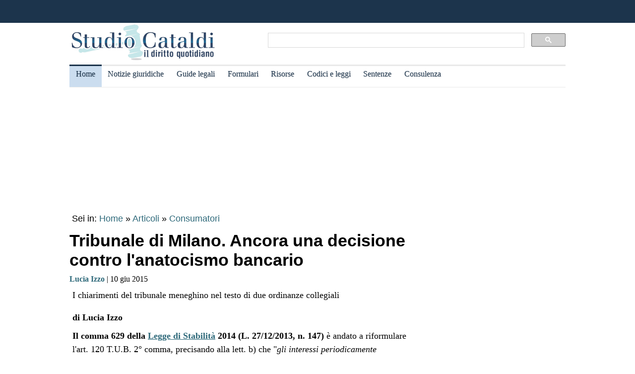

--- FILE ---
content_type: text/html
request_url: https://www.studiocataldi.it/articoli/18577-tribunale-di-milano-ancora-una-decisione-contro-l-anatocismo-bancario.asp
body_size: 9587
content:
<!DOCTYPE html>
<html lang="it">
<head>
<meta charset="utf-8">
<title>Tribunale di Milano. Ancora una decisione contro l'anatocismo bancario</title>
<meta name="viewport" content="width=device-width, initial-scale=1.0" />
<meta name="description" content="I chiarimenti del tribunale meneghino nel testo di due ordinanze collegiali">
<link rel="amphtml" href="https://www.studiocataldi.it/amp/news.asp?id=18577-tribunale-di-milano-ancora-una-decisione-contro-l-anatocismo-bancario"/>
<link rel="canonical" href="https://www.studiocataldi.it/articoli/18577-tribunale-di-milano-ancora-una-decisione-contro-l-anatocismo-bancario.asp" />


<meta property="og:title" content="Tribunale di Milano. Ancora una decisione contro l'anatocismo bancario" />
<meta property="og:description" content="I chiarimenti del tribunale meneghino nel testo di due ordinanze collegiali" />
<meta property="og:url" content="https://www.studiocataldi.it/articoli/18577-tribunale-di-milano-ancora-una-decisione-contro-l-anatocismo-bancario.asp" />
<meta property="og:type" content="article"/>
<meta property="og:site_name" content="Studio Cataldi" />
<meta name=twitter:card content="summary" />
<meta name=twitter:site content="@studiocataldi" />
<meta name=twitter:creator content="@studiocataldi" />
<meta name=twitter:url content="https://www.studiocataldi.it/articoli/18577-tribunale-di-milano-ancora-una-decisione-contro-l-anatocismo-bancario.asp" />
<meta name=twitter:title content="Tribunale di Milano. Ancora una decisione contro l'anatocismo bancario" />
<meta name=twitter:description content="I chiarimenti del tribunale meneghino nel testo di due ordinanze collegiali" />
<style>@media only screen and (max-width:970px){#gmp-middlemobile,#gmp-topmobile,.gmp-container-ads{min-height:280px}#gmpSkinMobileSpacer{min-height:100px}}@media only screen and (min-width:971px){#gmp-masthead,.gmp-container-ads{min-height:250px}#gmp-bottomright,#gmp-insidepostmiddle,#gmp-insideposttop,#gmp-middleright,#gmp-topright{min-height:280px}}</style>
<script type="application/ld+json">
{
  "@context": "https://schema.org",
  "@graph": [
    {
      "@type": "WebSite",
      "@id": "https://www.studiocataldi.it/",
      "url": "https://www.studiocataldi.it/",
      "name": "Studio Cataldi",
      "description": "",  
      "inLanguage": "it-IT"
    },
    {
      "@type": "WebPage",
      "@id": "https://www.studiocataldi.it/articoli/18577-tribunale-di-milano-ancora-una-decisione-contro-l-anatocismo-bancario.asp",
      "url": "https://www.studiocataldi.it/articoli/18577-tribunale-di-milano-ancora-una-decisione-contro-l-anatocismo-bancario.asp",
      "name": "Tribunale di Milano. Ancora una decisione contro l'anatocismo bancario",
      "isPartOf": {
        "@id": "https://www.studiocataldi.it/"
      },
      
      "primaryImageOfPage": {
        "@id": "https://www.studiocataldi.it/images/imgnews/originali/soldi-euro-lente-id18577.jpg"
      },
      
      "datePublished": "10/06/2015 22:10",
      "dateModified": "10/06/2015 22:10",
      "description": "I chiarimenti del tribunale meneghino nel testo di due ordinanze collegiali",      
      "inLanguage": "it-IT",
      "potentialAction": [
        {
          "@type": "ReadAction",
          "target": [
            "https://www.studiocataldi.it/articoli/18577-tribunale-di-milano-ancora-una-decisione-contro-l-anatocismo-bancario.asp"
          ]
        }
      ]
    },
    {
      "@type": "BreadcrumbList",
      "@id": "https://www.studiocataldi.it/articoli/18577-tribunale-di-milano-ancora-una-decisione-contro-l-anatocismo-bancario.asp",
      "itemListElement": [
        {
          "@type": "ListItem",
          "position": 1,
          "name": "Home",
          "item": "https://www.studiocataldi.it"
        },
        {
          "@type": "ListItem",
          "position": 2,
          "name": "Articoli",
          "item": "https://www.studiocataldi.it/articoli/"
        }
    
        ,{
          "@type": "ListItem",
          "position": 3,
          "name": "Consumatori",
          "item": "https://www.studiocataldi.it/https://www.studiocataldi.it/tag.asp?id=consumatori"
        }
    
      ]
    },
    {
      "@type": "Article",
      "@id": "https://www.studiocataldi.it/articoli/18577-tribunale-di-milano-ancora-una-decisione-contro-l-anatocismo-bancario.asp",
      "isPartOf": {
        "@id": "https://www.studiocataldi.it/"
      },
      "author": {
        "@id": "https://www.studiocataldi.it/autori/lucia-izzo/"
      },
      "headline": "Tribunale di Milano. Ancora una decisione contro l'anatocismo bancario",
      "datePublished": "10/06/2015 22:10",
      "dateModified": "10/06/2015 22:10",
      "mainEntityOfPage": {
        "@id": "https://www.studiocataldi.it/articoli/18577-tribunale-di-milano-ancora-una-decisione-contro-l-anatocismo-bancario.asp"
      },
      "publisher": {
        "@id": "https://www.studiocataldi.it/"
      },
      
      "image": {
        "@id": "https://www.studiocataldi.it/images/imgnews/originali/soldi-euro-lente-id18577.jpg"
      },     
      "thumbnailUrl": "https://www.studiocataldi.it/images/imgnews/small/soldi-euro-lente-id18577.jpg",
       
      "inLanguage": "it-IT"
    },
    {
      "@type": [
        "Person",
        "Organization"
      ],
      "@id": "https://www.studiocataldi.it/autori/lucia-izzo/",
      "name": "Lucia Izzo"
    }
    ]
   }
</script>
<!-- edimage here -->

<meta name=twitter:image content="https://www.studiocataldi.it/images/imgnews/originali/soldi-euro-lente-id18577.jpg" />
<script async type="a75fc21c5359ae908204145d-text/javascript" src="//clickiocmp.com/t/consent_242825.js"></script>
<meta property="og:image" content="https://www.studiocataldi.it/images/imgnews/soldi-euro-lente-id18577.jpg">
       
<!--dfp-->

<!-- ***parte commentata *** include file="dfp-newsgiuridiche-testa.asp"  -->
<script defer data-domain="studiocataldi.it/zgY49R" src="https://api.publytics.net/js/script.manual.min.js" type="a75fc21c5359ae908204145d-text/javascript"></script>
<script type="a75fc21c5359ae908204145d-text/javascript">
    window.publytics = window.publytics || function() { (window.publytics.q = window.publytics.q || []).push(arguments) };
    publytics('pageview');
</script>
<link rel="alternate" type="application/rss+xml" title="RSS prima pagina" href="https://feeds.feedburner.com/studiocataldi/PrimaPagina">
<link rel="Shortcut Icon" type="image/ico" href="https://www.studiocataldi.it/favicon.ico">
<link href="https://www.studiocataldi.it/style/style-2020.min.css?ver=1.70" rel="stylesheet" />
<!-- Google tag (gtag.js) -->
<script async src="https://www.googletagmanager.com/gtag/js?id=G-8TXPF5WERN" type="a75fc21c5359ae908204145d-text/javascript"></script>
<script type="a75fc21c5359ae908204145d-text/javascript">
    window.dataLayer = window.dataLayer || [];
    function gtag() { dataLayer.push(arguments); }
    gtag('js', new Date());

    gtag('config', 'G-8TXPF5WERN');
</script>
</head>
<body>
<div id="gmpSkinMobileSpacer"></div>
<div id="scrolltop" class="wrapper"></div>

<header id="par0">
    <div class="header-top-bar-container">

        <div class="header-top-bar">

<div class="scrolled-text-box">
<div class="scrolled">
<!--
<p style="width:1200px!important;animation:scrolled 25s linear infinite!important">
<a  target="_blank" rel="nofollow" style="color:#ffffff;" href="https://www.studiocataldi.it/articoli/39895-violenza-di-genere-prevenzione-e-presidi-operativi-convegno-formativo-di-studiocataldiit.asp">VIOLENZA DI GENERE: prevenzione e presidi operativi. Convegno formativo di StudioCataldi.it</i></a>
</p>
-->
</div>
</div> 

   

        </div>        
    </div>
            
	<div class="logo-new">
    <div style="width:40%;float:left">
	<a href="https://www.studiocataldi.it/"><img src="https://www.studiocataldi.it/logo-2020-300.png" alt="logo studio cataldi" ></a>
	</div>
    <div class="sitesearch2022" style="width:60%;float:left">
    <div  style="margin-top:20px;max-width:1000px">
<script async src="https://cse.google.com/cse.js?cx=008977106980533229813:7hlebipsm9i" type="a75fc21c5359ae908204145d-text/javascript"></script>
<div class="gcse-searchbox"  data-enableHistory="false"></div>
<div class="gcse-searchresults" data-refinementStyle="link"></div>
</div>
    </div>
</div>
<div class="clear"></div>
	
   <nav id="menu">
        <label for="tm" id="toggle-menu"></label>
        <input type="checkbox" id="tm">
        <ul class="main-menu clearfix">
        <li class="selected"><a href="https://www.studiocataldi.it/" title="Home">Home</a></li>


<li><a href="https://www.studiocataldi.it/articoli/" title="Archivio notizie giuridiche">Notizie giuridiche</a>
<input type="checkbox" id="sm1"/>
<ul class="sub-menu">
<li><a href="https://www.studiocataldi.it/articoli/">Archivio notizie giuridiche</a></li>
<li><a href="https://www.studiocataldi.it/argomenti/">Categorie</a></li>
<li><a href="https://www.studiocataldi.it/tag.asp">Tag Giuridici</a></li>
<!-- ultima ora -->
<!-- archivio completo -->
</ul>
</li>


<li><a href="https://www.studiocataldi.it/guide_legali/" title="Guide legali">Guide legali</a>
<input type="checkbox" id="sm2">
<ul class="sub-menu">
<li><a href="https://www.studiocataldi.it/guide-diritto-civile/">Guide Diritto Civile</a></li>
<li><a href="https://www.studiocataldi.it/guide_legali/procedura-civile/">Guide Procedura civile</a></li>
<li><a href="https://www.studiocataldi.it/guide-diritto-penale/">Guide Diritto Penale</a></li>
<li><a href="https://www.studiocataldi.it/guide_legali/guide-procedura-penale/">Guide Procedura penale</a></li>
<li><a href="https://www.studiocataldi.it/guide_legali/">Tutte le guide</a></li>
</ul>
</li>


<li><a href="https://www.studiocataldi.it/formulari.asp" title="Formulari giuridici">Formulari</a></li>

<li><a href="https://www.studiocataldi.it/risorse.asp" title="Risorse giuridiche">Risorse</a>
<input type="checkbox" id="sm4">
<ul class="sub-menu">
<li><a href="https://www.studiocataldi.it/calcolo-assegno-mantenimento/">Calcolo mantenimento</a></li>
<li><a href="https://www.studiocataldi.it/interessi-e-rivalutazione-monetaria/">Interessi e Rivalutazione</a></li>
<li><a href="https://www.studiocataldi.it/nota-civile-2014/tribunale.asp">Nota Spese Avvocati</a></li>
<li><a href="https://www.studiocataldi.it/calcolo-danno-biologico/">Calcolo danno biologico</a></li>
<li><a href="https://www.studiocataldi.it/calcolo-codice-fiscale.asp">Calcolo codice fiscale</a></li>
<li><a href="https://www.studiocataldi.it/risorse.asp">Tutte le risorse</a></li>
</ul>
</li>

         <li><a href="https://www.studiocataldi.it/normativa/raccolta_normativa.asp" title="Codici e leggi">Codici e leggi</a>
        <input type="checkbox" id="sm5">
        <ul class="sub-menu"><li><a href="https://www.studiocataldi.it/codicecivile/">Codice civile</a></li>         <li><a href="https://www.studiocataldi.it/codicepenale/">Codice Penale</a></li>         <li><a href="https://www.studiocataldi.it/codiceproceduracivile/codiceproceduracivile.asp">Codice procedura civile</a></li>         <li><a href="https://www.studiocataldi.it/codiceprocedurapenale/codiceprocedurapenale.asp">Codice procedura penale</a></li>         <li><a href="https://www.studiocataldi.it/normativa/codicedellastrada/">Codice della Strada</a></li>         <li><a href="https://www.studiocataldi.it/normativa/raccolta_normativa.asp">Tutta la raccolta normativa</a></li>         </ul>
        </li>

                    
        <li><a href="https://www.studiocataldi.it/giurisprudenza.asp" title="Sentenze della Cassazione">Sentenze</a></li>
<li><a href="https://www.studiocataldi.it/consulenza-legale/" title="Consulenza Legale Online">Consulenza</a></li>

<!--li><a target="_blank" rel="noopener" href="https://formazione.studiocataldi.it/" title="Formazione Avvocati">Formazione</a></li-->
<!--include file="include-evidenza-2020.asp"-->
        </ul>
 </nav>       
				
</header>
<div class="clear"></div>

<!--include file="include-lexiuris-banner.asp"-->

<div id="most-read"></div> 
<main itemscope="itemscope" itemtype="https://schema.org/WebPage">
<!--include file="../include/include-2020/include-clickio-mirror-sticky.asp"-->

<!---<div class="segretaria-block" itemscope itemtype="https://schema.org/WPAdBlock"> 
<div id="segretaria">
<a href="https://goo.gl/q9PVzF" target="_blank" rel="nofollow">
<img src="https://www.studiocataldi.it/banner/segreteria-virtuale.jpg" width="1078" alt="Segretaria virtuale">
</a>
</div>
<div class="clear"></div>
</div>-->
<!-- Azerion -->
<div id="gmp-masthead" class="gmp"></div>
<section>
<div style="height:25px;" class="seiin">
 <div style="font-size:18px;width:auto;float:left">
 Sei in: <a href="https://www.studiocataldi.it/" itemprop="publisher" itemscope itemtype="https://schema.org/Organization">Home</a> &raquo;
 <a href="https://www.studiocataldi.it/articoli/">Articoli</a>
 </div>
 <div style="float:left;font-size:18px;width:auto"> &nbsp;&raquo;&nbsp;<a style="font-size:18px" href="https://www.studiocataldi.it/tag.asp?id=consumatori">Consumatori</a></div><div class="clear"></div>

</div>
<!-- end seein -->
<h1 class="articleHeader" itemprop="headline">Tribunale di Milano. Ancora una decisione contro l'anatocismo bancario</h1>


<!-- data: -->
<div style="padding-bottom:10px" itemprop="author" itemscope itemtype="https://schema.org/Person">
<span style="font-family:verdana;font-size: 16px"><a href="https://www.studiocataldi.it/autori/lucia-izzo/"><b>Lucia Izzo</b></a> | 10 giu 2015</span>

</div>
<!--2022 *+* sharehaeolic oppure : ShareThis BEGIN --<div class="sharethis-inline-share-buttons" style="display:inline"></div><!-- ShareThis END -->




<div class="articleBody" itemscope itemtype="https://schema.org/Article">
<div class="occhiello">I chiarimenti del tribunale meneghino nel testo di due ordinanze collegiali</div>
<!--<div class="gptslot evo-
atf" data-adunitid="1"></div>-->




<!-- spazio sotto occhiello per share -->



<div class="clear"></div>
<!-- banner dopo l'occhiello -->


<!-- SEO2022 div style="float:left;margin-bottom:10px;margin-top:10px;height:250px;width:300px;" class="sopraarticolo20">
 
	 <script async src="https://pagead2.googlesyndication.com/pagead/js/adsbygoogle.js"></script>
<!-- 336x280 solo sopra articolo 2021 -->
<!-- SEO2022 ins class="adsbygoogle"
     style="display:inline-block;width:300px;height:250px"
     data-ad-client="ca-pub-7966962822806303"
     data-ad-slot="4314340871"></ins>
<script>
     (adsbygoogle = window.adsbygoogle || []).push({});
</script>

</div-->






<!--***sbanner-->
<!--include file="../include/include-2020/banner-dentro-articoli-2020.asp"--> 
<!-- SEO2022 include file="../include/include-2020/banner-dentro-articoli-2020-soloadsense.asp"--> 




<!--include file="secondo-banner.asp"-->
<!--include file="terzo-banner.asp"-->
<!--include file="quarto-banner.asp"-->
<!--include file="secondo-banner-adsense.asp"-->
<!--include file="terzo-banner-adsense.asp"-->
<!--include file="quarto-banner-adsense.asp"-->
<!--include file="quinto-banner-adsense.asp"-->
<div class="testo_news_giur" itemprop="text">
<div style="clear:both"></div>
<p><strong>di Lucia Izzo</strong></p><strong>Il comma 629 della <a title="La legge di stabilit&agrave;. Raccolta di articoli" href="https://www.studiocataldi.it/tag.asp?id=legge-stabilita" class="keyword-link">Legge di Stabilit&agrave;</a> 2014 (L. 27/12/2013, n. 147)</strong> &egrave; andato a riformulare l'art. 120 T.U.B. 2° comma, precisando alla lett. b) che "<i>gli interessi periodicamente capitalizzati non possano produrre interessi ulteriori che, nelle successive operazioni di capitalizzazione, sono calcolati esclusivamente sulla sorte capitale</i>".<p><br>  La modifica incide sul dibattuto tema dell'<a href="https://www.studiocataldi.it/articoli/19376-anatocismo-bancario-guida-pratica-per-difendersi.asp"><strong>anatocismo bancario</strong></a>, vietando espressamente nel nostro ordinamento il fenomeno dei cd. interessi sugli interessi, ossia l'attivit&agrave; di capitalizzazione che le banche effettuano sul capitale maggiorato degli interessi maturati in precedenza.</p><div id='gmp-insideposttop' class='gmp'></div><div id='gmp-topmobile' class='gmp'></div><p><br>  Per attuare la <i>voluntas legis</i> si rende tuttavia necessaria <strong>una pronuncia del CICR tesa a precisare le nuove modalit&agrave; ed i criteri per la produzione di interessi nelle operazioni bancarie</strong>. <br>  <br>  I numerosi problemi interpretativi e applicativi sollevati dall'intervenuta modifica hanno fatto s&igrave; che l'art. 120, comma 2°, restasse per lungo tempo lettera morta.</p><p><br>  <strong>Il Tribunale di Milano &egrave; per&ograve; intervenuto con due ordinanze collegiali emesse il 25 marzo e il 3 aprile 2015</strong> (Presidente Dott.ssa Laura Cosentini, Giudice relatrice Dott.ssa Silvia Brat, Giudice Dott. Francesco Matteo Ferrari) a seguito del ricorso presentato da un'associazione dei consumatori e degli utenti, ex art. 140 comma 8 <a title="Il testo del codice del consumo" href="https://www.studiocataldi.it/normativa/codice-del-consumo/" class="keyword-link">Codice del Consumo</a>, per ottenere l'illegittimit&agrave; della capitalizzazione di interessi passivi dopo il 1° gennaio 2014.<br>  <br>  Per il Tribunale meneghino la semplice previsione legislativa, ancorch&eacute; generica, &egrave; sufficiente per inibire l'<a href="https://www.studiocataldi.it/articoli/19376-anatocismo-bancario-guida-pratica-per-difendersi.asp">anatocismo bancario</a> ormai incontrovertibilmente vietato dalla legge a partire dal 1° gennaio 2014, precisando nell'ordinanza del 23 marzo 2015 che <i>"&Egrave; agevole concludere come, sulla scorta della mera interpretazione letterale del dato normativo de quo, gli istituti di credito ben possano escludere dalle condizioni economiche qualsiasi clausola anatocistica, sia per i contratti in essere sia per quelli ancora da stipulare"</i>.<br><div id='gmp-intext-vip' class='gmp'></div>  <br>  Dello stesso tenore l'ordinanza del 3 aprile 2015 con cui il Tribunale ha precisato che <strong>il divieto contenuto nel novellato art. 120 T.U.B. abbia carattere di normativa speciale e pi&ugrave; rigorosa rispetto a quella dettata dall'art. 1283 c.c.</strong>, norma che dal 2014 viene derogata capovolgendo di fatto la disciplina previgente.&nbsp;</p><p><br>  Inoltre, <i>"una volta riconosciuto come l'articolo in esame vieti in toto l'<a href="https://www.studiocataldi.it/articoli/19376-anatocismo-bancario-guida-pratica-per-difendersi.asp">anatocismo bancario</a>, nessuna specificazione di carattere secondario potrebbe limitare la portata o disciplinare diversamente la decorrenza del divieto, pena diversamente opinando ammettere che una norma primaria possa in tutto o in parte o anche solo temporaneamente essere derogata da una disposizione secondaria ad essa sottoordinata"</i>.<br><div id='gmp-insidepostmiddle' class='gmp'></div><div id='gmp-middlemobile' class='gmp'></div>  <br>  L'autorevole posizione del Tribunale di Milano, pur restando tuttavia isolata, evidenzia le difficolt&agrave; connesse ad una tematica di grande attualit&agrave; e la necessit&agrave; di un intervento adeguatore volto a dissipare nella maniera pi&ugrave; conforme ed efficiente possibile le molteplici incertezze interpretative tuttora presenti.<br>  <br><b>  Lucia Izzo</b></p>
    <!-- Azerion -->
    <div id='gmp-native' class='gmp'></div>
    
<!--div style="margin-top:10px"><!--include file="../banner-clickio/in_article.asp"--><!--/div-->


<!--**commenti intensedebate-->


<!--<div style="margin:auto;margin-bottom:10px;margin-top:10px;height:286px;width:340px;" class="sopraarticolo20">
</div>-->

<!-- SEO2022 div>
<script async src="https://pagead2.googlesyndication.com/pagead/js/adsbygoogle.js"></script>
<!-- Responsive fine articolo 2021 -->
<!-- SEO2022 ins class="adsbygoogle"
     style="display:block"
     data-ad-client="ca-pub-7966962822806303"
     data-ad-slot="6757860753"
     data-ad-format="auto"
     data-full-width-responsive="true"></ins>
<script>
     (adsbygoogle = window.adsbygoogle || []).push({});
</script>
</div-->


<!--include file="share-2018-news.asp"--> 
<!--blocco share-->
<div style="margin-bottom:10px;margin-top:10px;">


  <!--2022div style="width:auto;float:left;height:30px;margin-left:10px"><a href="https://www.studiocataldi.it/feedback.asp"><img src="https://www.studiocataldi.it/images/bottone-feedback.png" alt="Feedback" style="height:32px"/></a></div-->

<div class="save-page" style="min-width:150px;float:right">
<a href="javascript:window.print()" style="font-size:15px;font-family:arial;color:#006699" data-tooltip data-tooltip-message="1. Salva to PDF:&#xa;2. Clicca su Stampa.&#xa;3. Seleziona Print to PDF.&#xa;4. Scegli il nome del file da salvare.&#xa;5. Clicca su Salva.">Salva in PDF | Stampa</a>
</div>


<br class="clear">
</div>
<!-- fine blocco share -->


<div class="clear"></div>
	<!-- </EdMatch> --><!-- </EdIndex> -->



<!-- END CONTENT DIV -->
</div>
<div style="font-family:verdana;font-size: 18px;margin-bottom:10px;padding-left:8px;padding-top:10px;width:100%;">
<div style="font-family:verdana;font-size:18px"><b>Altri articoli che potrebbero interessarti:</b></div>
<ul class="related-articles"><li class="related-article"><a href="https://www.studiocataldi.it/articoli/34071-la-chiamata-del-terzo-dal-convenuto.asp"><div class="related-article-img-container"><img class="related-img" src="https://www.studiocataldi.it/images/imgnews/giudice-donna-martello-processo-id30129.jpg" alt="La chiamata del terzo dal convenuto"/></div></a><a href="https://www.studiocataldi.it/articoli/34071-la-chiamata-del-terzo-dal-convenuto.asp"><p><b>La chiamata del terzo dal convenuto</b></p></a></li><li class="related-article"><a href="https://www.studiocataldi.it/articoli/27220-la-costituzione-delle-servitu-di-acqua-luce-telefono-e-gas.asp"><div class="related-article-img-container"><img class="related-img" src="https://www.studiocataldi.it/images/imgnews/terreno_fondo_servitu-id25416.jpg" alt="La costituzione delle servitù di acqua, luce, telefono e gas"/></div></a><a href="https://www.studiocataldi.it/articoli/27220-la-costituzione-delle-servitu-di-acqua-luce-telefono-e-gas.asp"><p><b>La costituzione delle servitù di acqua, luce, telefono e gas</b></p></a></li><li class="related-article"><a href="https://www.studiocataldi.it/articoli/44981-mantenimento-figli-va-ridotto-se-il-papa-paga-gia-il-mutuo160.asp"><div class="related-article-img-container"><img class="related-img" src="https://www.studiocataldi.it/images/imgnews/donna_arrabbiata-id22606.jpg" alt="Mantenimento figli ridotto se il papà paga già il mutuo "/></div></a><a href="https://www.studiocataldi.it/articoli/44981-mantenimento-figli-va-ridotto-se-il-papa-paga-gia-il-mutuo160.asp"><p><b>Mantenimento figli ridotto se il papà paga già il mutuo </b></p></a></li><li class="related-article"><a href="https://www.studiocataldi.it/articoli/18863-l-art-183-cpc-alla-luce-dei-recenti-orientamenti-dal-contenuto-delle-memorie-istruttorie-al-dovere-di-sinteticita-alla-possibilita-di-modificazione-della-domanda-originaria.asp"><div class="related-article-img-container"><img class="related-img" src="https://www.studiocataldi.it/images/imgnews/giustizia-martello-id13657.jpg" alt="L'art. 183 c.p.c. alla luce dei recenti orientamenti: dal contenuto delle memorie istruttorie, al dovere di sinteticità, alla possibilità di modificazione della domanda originaria."/></div></a><a href="https://www.studiocataldi.it/articoli/18863-l-art-183-cpc-alla-luce-dei-recenti-orientamenti-dal-contenuto-delle-memorie-istruttorie-al-dovere-di-sinteticita-alla-possibilita-di-modificazione-della-domanda-originaria.asp"><p><b>L'art. 183 c.p.c. alla luce dei recenti orientamenti: dal contenuto delle memorie istruttorie, al dovere di sinteticità, alla possibilità di modificazione della domanda originaria.</b></p></a></li></ul><div class="clear"></div><ul class="related-articles"><li class="related-article"><a href="https://www.studiocataldi.it/articoli/18182-il-reato-d-usura.asp"><div class="related-article-img-container"><img class="related-img" src="https://www.studiocataldi.it/images/imgnews/euro-fallimento-id14937.jpg" alt="Il reato di usura"/></div></a><a href="https://www.studiocataldi.it/articoli/18182-il-reato-d-usura.asp"><p><b>Il reato di usura</b></p></a></li><li class="related-article"><a href="https://www.studiocataldi.it/articoli/14043-la-riassunzione-del-processo-civile-alla-luce-della-novella-n-692009.asp"><div class="related-article-img-container"><img class="related-img" src="https://www.studiocataldi.it/images/imgnews/martello-sentenza-id13616.jpg" alt="La riassunzione del processo civile alla luce della novella n. 69/2009."/></div></a><a href="https://www.studiocataldi.it/articoli/14043-la-riassunzione-del-processo-civile-alla-luce-della-novella-n-692009.asp"><p><b>La riassunzione del processo civile alla luce della novella n. 69/2009.</b></p></a></li><li class="related-article"><a href="https://www.studiocataldi.it/articoli/44335-mutui-il-piano-di-ammortamento-alla-francese-genera-anatocismo.asp"><div class="related-article-img-container"><img class="related-img" src="https://www.studiocataldi.it/images/imgnews/anatocismo-interessi-donna-avvocato-id31752.jpg" alt="Mutui: il piano di ammortamento alla francese genera anatocismo"/></div></a><a href="https://www.studiocataldi.it/articoli/44335-mutui-il-piano-di-ammortamento-alla-francese-genera-anatocismo.asp"><p><b>Mutui: il piano di ammortamento alla francese genera anatocismo</b></p></a></li><li class="related-article"><a href="https://www.studiocataldi.it/articoli/45008-luce-e-gas-come-pagare-il-giusto-nonostante-i-rincari.asp"><div class="related-article-img-container"><img class="related-img" src="https://www.studiocataldi.it/images/imgnews/coppia-uomo-donna-disperati-aiuto-bollette-id45008.jpg" alt="Luce e gas: come pagare il giusto nonostante i rincari"/></div></a><a href="https://www.studiocataldi.it/articoli/45008-luce-e-gas-come-pagare-il-giusto-nonostante-i-rincari.asp"><p><b>Luce e gas: come pagare il giusto nonostante i rincari</b></p></a></li></ul><div class="clear"></div>

<!--include file="banner-consulenza-legale.asp"-->
<!--***spazio sotto articolo primo spazio -->














<!-- in evidenza oggi e correlate -->

<!-- ***sotto le notizie le piu lette - in evidenza oggi -->



<div style="font-family:verdana;font-size: 18px;margin-bottom:10px;padding-left:8px;padding-top:10px;width:100%;">
<div style="font-family:verdana;font-size:18px"><b>In evidenza oggi:</b></div>
<ul style="margin-top:0px">
<!--<div style="margin-bottom:0px;line-height:1.8">
&raquo; <a style="text-decoration:none" href="https://www.studiocataldi.it/articoli/38076-frammenti-le-short-stories-con-leopardi-e-magris.asp">Frammenti: le Short Stories con Leopardi e Magris</a>
</div>-->




<li><a style="text-decoration:none" href="https://www.studiocataldi.it/articoli/47944-l-evoluzione-della-giurisprudenza-penale-in-materia-di-violenza-domestica.asp">L'evoluzione della giurisprudenza penale in materia di violenza domestica</a></li><li><a style="text-decoration:none" href="https://www.studiocataldi.it/articoli/47941-la-richiesta-di-invalidita-civile.asp">La richiesta di invalidit&agrave; civile </a></li>
</ul>

<!--include file="../include/sezioni-2015/featured-right-2015.html"--> 

</div>

<!-- fine sotto le notizie le piu lette - in evidenza oggi -->


<!--include file="../include/include-2020/include-clickio-outbrain-footer.asp"-->


<!--'***spazio sotto articolo-->

<div style="padding-left:5px">
<hr>
<!--include file="../banner-clickio/footer.asp"-->
</div>




<div class="clear"></div>

<!-- spazio sotto le due colonne di evidenza -->

<!-- edintorni -->
<div class="clear"></div>

<!-- ***annunci corrispondenza -->
<!--    old ../banner-clickio/footer.asp" --> 

<div id="ed2016box"></div>
<div class="clear"></div>
<!-- end edintorni -->





</div>
























<!-- Composite Start -->
<!-- SEO2022 div id="M661778ScriptRootC1043789">
</div>
<!--SEO2022 script src="https://jsc.epeex.io/c/l/clickio.studiocataldi.it.1043789.js" async></script>
<!-- Composite End -->

</section>
<br />
<aside>
<!--<div class="gptslot evo-
sidetop" data-adunitid="3"></div>-->

<!--SEO2022 div class="right-section-block">
<a href="https://www.studiocataldi.it/newsletter.asp" class="newsletter-btn"><div class="newsletter-btn-arrow"></div><div class="newsletter-btn-text">Newsletter Giuridica</div></a>
<br /><br />
</div>-->

<!-- Azerion -->
<div id="gmp-topright" class="gmp"></div>

<div class="right-section-block">



<div class="right-section-header">
<p><b>In evidenza:</b></p>
</div>
<ul style="line-height:1.6;margin-left:10px">

<li><a href="https://www.studiocataldi.it/guide_legali/procedura-civile/negoziazione-assistita-guida-al-nuovo-istituto.asp">Negoziazione assistita</a></li>


<li><a href="https://www.studiocataldi.it/guide_legali/regime-patrimoniale-famiglia/fondo-patrimoniale.asp">Il fondo patrimoniale della famiglia</a></li>


<li><a href="https://www.studiocataldi.it/guide_legali/divorzio/effetti-rapporti-ex-coniugi.asp">Effetti del divorzio sui rapporti tra gli ex coniugi</a></li>


<li><a href="https://www.studiocataldi.it/articoli/47821-asl-condannata-a-rimborsare-le-cure-anticipate-per-un-minore.asp">ASL condannata a rimborsare le cure anticipate per un minore </a></li>


<li><a href="https://www.studiocataldi.it/articoli/47819-scippo-la-consulta-legittima-la-mancata-attenuante.asp">Scippo: la Consulta legittima la mancata attenuante</a></li>


<li><a href="https://www.studiocataldi.it/articoli/47816-matrimoni-tra-lo-stesso-sesso-la-rivoluzione-silenziosa.asp">Matrimoni tra lo stesso sesso: la rivoluzione silenziosa</a></li>


<li><a href="https://www.studiocataldi.it/articoli/47813-medico-imputato-puo-citare-l-assicurazione-dell-asl.asp">Medico imputato: pu&#242; citare l'assicurazione dell'ASL</a></li>


<li><a href="https://www.studiocataldi.it/articoli/47818-il-risarcimento-del-danno-biologico-non-rientra-nell-isee.asp">Il risarcimento del danno biologico non rientra nell'ISEE</a></li>


<li><a href="https://www.studiocataldi.it/guide_legali/famiglia-di-fatto/">La famiglia di fatto</a></li>


<li><a href="https://www.studiocataldi.it/guide_legali/affidamento_dei_figli/affidamento-esclusivo-dei-figli.asp">Affidamento esclusivo dei figli</a></li>



</ul>



<!--div style="max-height:1200px" class="shareaholic-canvas" data-app="recommendations" data-app-id="30520808"></div>
-->
</div>
  

<!--
<div style="margin-bottom: 8px;border-top:1px solid #c0c0c0;padding-top:8px">
<a href="https://www.studiocataldi.it/articoli/38054-decreto-cura-italia-tutte-le-misure-sulla-giustizia.asp">Decreto Cura Italia: tutte le misure sulla giustizia</a></div>
<div style="border-bottom:1px solid #c0c0c0;padding-bottom:8px">
<a href="https://www.studiocataldi.it/articoli/38107-coronavirus-misure-di-contenimento-incostituzionali-inadeguate-e-controproducenti.asp">Coronavirus: misure di contenimento incostituzionali, inadeguate e controproducenti</a>
</div>
<br />
-->



<div class="clear"></div>
<!-- Azerion -->
<div id="gmp-middleright" class="gmp"></div>
<div class="sticky-wrapper" style="margin-top:10px;"></div>
	

</aside>


</main>








<footer class="articoli">
<div class="infinite-item-end"></div>
<div class="footerdiv">

<div class="footer-column footerdiv1">

<p><strong>Su di noi:</strong></p>
<ul>
<li><a href="https://www.studiocataldi.it/contattaci.asp">Contatti</a></li>
<li><a href="https://www.studiocataldi.it/laredazione/">La redazione</a></li>
<li><a href="https://www.studiocataldi.it/segui-studio-cataldi.asp">Seguici</a></li>
<li><a href="https://www.studiocataldi.it/collabora-con-studiocataldi.asp">Collabora</a></li>
</ul>
</div>

<div class="footer-column footerdiv2">
<p><strong>Servizi:</strong></p>
<ul>
<li><a href="https://www.studiocataldi.it/pubblicita.asp">Pubblicit&agrave;</a></li>
<li><a href="https://www.studiocataldi.it/network-assistenza-legale/">Network di assistenza Legale</a></li>
<li><a href="https://www.studiocataldi.it/consulenza-legale/">Consulenza legale online</a></li>
<li><a href="https://www.studiocataldi.it/newstuosito.asp">News per il tuo sito</a></li>
<li><a href="https://formazione.studiocataldi.it/" alt="Studio Cataldi Formazione">Formazione avvocati</a></li>
</ul>

</div>

<div class="footer-column footerdiv3">
<p><strong>Privacy e impostazioni:</strong></p>
<ul>
<li><a href="https://www.studiocataldi.it/informativa-privacy.asp">Informativa sulla privacy</a></li>
<li><a href="#" onclick="if (!window.__cfRLUnblockHandlers) return false; if(window._lxGconsent_ !== undefined) {window._lxGconsent_.showConsent()} else {alert('This function only for users from Economic Area (EEA)')}; return false" data-cf-modified-a75fc21c5359ae908204145d-="">Change privacy settings</a></li>
</ul>
</div>

<div class="footer-column footerdiv4">
<p><strong>Info sulla rivista:</strong></p>

<p style="font-size:14px;margin-top:5px">
Studiocataldi.it<br>
Quotidiano giuridico<br>
P.I. IT02324600440<br>
&#64; Copyright 2001 - 2026<br>
</p>
<br />
</div>
</div>

</footer>
<div class="clear"></div>  

<script src="https://code.jquery.com/jquery-3.5.1.min.js" integrity="sha256-9/aliU8dGd2tb6OSsuzixeV4y/faTqgFtohetphbbj0=" crossorigin="anonymous" type="a75fc21c5359ae908204145d-text/javascript"></script>
<script type="a75fc21c5359ae908204145d-text/javascript">
    $(function () {
        var id_news = "18577";
        $.ajax({ url:"/stats_pages_news.asp?id_news=" + id_news, cache: false });
    });
    
</script>	
<!--include file="../../banner-clickio/below_footer.asp"-->
<div id="sticky-home-dif">
<!--include file="include-clickio-multi-sticky.asp"-->
</div>
<!--script>
    $(function () {
        document.getElementById("sticky-home").appendChild(document.getElementById("sticky-home-dif"));
    });
</script -->
<!--script src="//cdn.cookie-script.com/s/4a20e3b76bb4581623a4463863260671.js"></script>-->

<!--script type="text/javascript" charset="UTF-8" src="//cdn.cookie-script.com/s/4a20e3b76bb4581623a4463863260671.js"></script-->


<!-- Azerion -->
<script src="https://s.adplay.it/studiocataldi/adplay.js" async type="a75fc21c5359ae908204145d-text/javascript"></script>
<script src="/cdn-cgi/scripts/7d0fa10a/cloudflare-static/rocket-loader.min.js" data-cf-settings="a75fc21c5359ae908204145d-|49" defer></script><script defer src="https://static.cloudflareinsights.com/beacon.min.js/vcd15cbe7772f49c399c6a5babf22c1241717689176015" integrity="sha512-ZpsOmlRQV6y907TI0dKBHq9Md29nnaEIPlkf84rnaERnq6zvWvPUqr2ft8M1aS28oN72PdrCzSjY4U6VaAw1EQ==" data-cf-beacon='{"version":"2024.11.0","token":"e0e4b39c758542de9bf448c7a25bdf13","server_timing":{"name":{"cfCacheStatus":true,"cfEdge":true,"cfExtPri":true,"cfL4":true,"cfOrigin":true,"cfSpeedBrain":true},"location_startswith":null}}' crossorigin="anonymous"></script>
</body>
</html>
